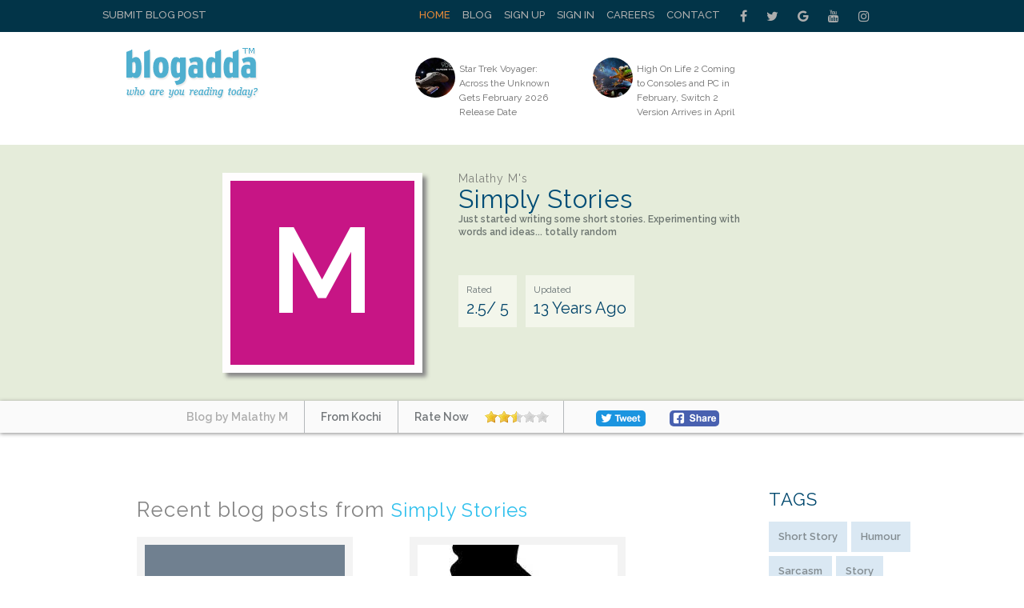

--- FILE ---
content_type: text/html; charset=utf-8
request_url: https://www.blogadda.com/maals/blog-Simply-Stories/
body_size: 8948
content:
<!DOCTYPE html>
<html lang="en-US">
<head>
    <meta http-equiv="content-type" content="text/html;charset=UTF-8" />
    <meta charset="UTF-8">
    <meta http-equiv="X-UA-Compatible" content="IE=edge">
    <meta name="viewport" content="width=device-width, initial-scale=1, maximum-scale=1.0, user-scalable=no, minimal-ui" />
    <title>Simply Stories - Malathy M |  BlogAdda </title>
	<meta name="keywords" content="short story,humour,sarcasm,story,writer,amateur writer" />
	<meta name="description" content="Just started writing some short stories. Experimenting with words and ideas... totally random " />
	
    <meta name="twitter:card" content="summary_large_image" />
    <meta name="twitter:site" content="@blogadda" />
    <meta name="twitter:title" content="Simply Stories - Malathy M |  BlogAdda" />
    <meta name="twitter:description" content="Just started writing some short stories. Experimenting with words and ideas... totally random " />
    <meta name="twitter:image" content="" />
    <meta property="og:url" content="https://www.blogadda.com/maals/blog-Simply-Stories/" />
    <meta property="og:title" content="Simply Stories - Malathy M |  BlogAdda" />
    <meta name="twitter:type" content="article" />
    <meta property="og:description" content="Just started writing some short stories. Experimenting with words and ideas... totally random " />
    <meta property="og:image" content="" />
    
    
    <link rel="stylesheet" href="https://www.blogadda.com/bs/css/bootstrap.min.css">
<link rel="stylesheet" href="https://cdnjs.cloudflare.com/ajax/libs/font-awesome/4.7.0/css/font-awesome.min.css">
<link rel="shortcut icon" href="https://blogadda.s3.amazonaws.com/images/assets/favicon.ico" type="image/x-icon">
<link href="https://fonts.googleapis.com/css?family=Lato" rel="stylesheet"> 
<link href="https://fonts.googleapis.com/css?family=Raleway:400,500,600" rel="stylesheet"> 
<link type="text/css" rel="stylesheet" href="https://www.blogadda.com/css/font-awesome.min.css" />
<link type="text/css" rel="stylesheet" href="https://www.blogadda.com/css/stylesheet.css" />
<link type="text/css" rel="stylesheet" href="https://www.blogadda.com/css/responsive.css" />
<script type="text/javascript" src="https://ajax.googleapis.com/ajax/libs/jquery/2.1.3/jquery.min.js"></script>
	<link type="text/css" rel="stylesheet" href="https://www.blogadda.com/css/main.css" />
	<link type="text/css" rel="stylesheet" href="https://www.blogadda.com/css/rate-code.css" />
	<style>
	.blogssection .blogbox:nth-child(4n) {clear: both;}
</style>
<!-- Global site tag (gtag.js) - Google Analytics -->
<script async src="https://www.googletagmanager.com/gtag/js?id=UA-220146-5"></script>
<script>
 window.dataLayer = window.dataLayer || [];
 function gtag(){dataLayer.push(arguments);}
 gtag('js', new Date());

 gtag('config', 'UA-220146-5');
 gtag('config', 'UA-127219485-1');
</script></head>

<body class="home blog"> 
    
    <a id="close-sidebar-nav" class="header-1"><i class="fa fa-close"></i></a>
        
	<!-- header first start -->
    <div class="wrapper-boxed header-style-header-3">
        <div class="badda-top-bar">
	<div class="container">
		<div class="top-left-block">
			<a href="https://www.blogadda.com/submit-post/">Submit Blog Post</a>
		</div>
    	<div class="top-right-block">
    		<div id="top-search"> 
    		   <div class="btn-group">
    					
    			</div>
    		</div>
    		<div class="top-social-icon-block">
        		<a href="https://www.facebook.com/blogadda/" class="fa fa-facebook social"></a>
        		<a href="https://www.twitter.com/blogadda/" class="fa fa-twitter social"></a>
        		<a href="https://plus.google.com/+Blogadda" class="fa fa-google social"></a>
        		<a href="https://www.youtube.com/user/blogadda" class="fa fa-youtube social"></a>
        		<a href="https://www.instagram.com/blogadda/" class="fa fa-instagram social"></a>
    		</div> 
    		
    		<div class="top-menu-block">
    			<ul>
    			    				<li><a href="https://www.blogadda.com/" class="active">Home</a></li>
    				<li><a href="http://blog.blogadda.com/">Blog</a></li>
    				    					 <li><a href="https://www.blogadda.com/register/">Sign Up</a></li>
    					<li><a href="https://www.blogadda.com/login">Sign In</a></li>
    				      					
    					<li><a href="https://www.blogadda.com/careers/">Careers</a></li>
    					<li><a href="https://www.blogadda.com/contact/">Contact</a></li>
    				  
    			    				
    			</ul>
    		</div>
    	</div>
    </div>
</div>	</div>
        <!-- header first end -->
        <!-- header second start -->
        <style>
.tscircle{
	width: 50px; 
	height: 50px; 
	background: red; 
	-moz-border-radius: 50%; 
	-webkit-border-radius: 50%; 
	border-radius: 50%;
	object-fit: cover;
}
</style>
		
<header id="header" class="header-header-3">
	<div class="inner-header">
		<div class="container align-left-logo has-banner">                  
			<div class="col-xs-12 col-sm-12 col-md-12">                          
				<div class="col-xs-12 col-sm-3 col-md-4">                          
					<div id="logo">                        
						<h1><a href="https://www.blogadda.com/"><img src="https://blogadda.s3.amazonaws.com/images/assets/logo.png" alt="BlogAdda"></a></h1>                           
					</div>                           
				</div>
				
			<div class="col-xs-4 col-sm-4 col-md-8">                    
				<div class="header-banner header-style-3">                                                                                       
					<div class="col-xs-6 col-sm-6 col-md-9">                          
						<div class="top-Bright-block ">                            
							
																		<div class="col-xs-4 col-sm-4 col-md-6">                            
												<ul>
													<li>                                    
														<a href="https://techlomedia.in/2026/01/star-trek-voyager-across-the-unknown-gets-february-2026-release-date-120182/" onclick="javascript:readMorehss('https://techlomedia.in/2026/01/star-trek-voyager-across-the-unknown-gets-february-2026-release-date-120182/','27155')" target='_blank'>
															<img src="https://blogadda.s3.amazonaws.com/images/posts/star-trek-voyager-across-the-1768336460-medium.jpg" alt="Star Trek Voyager: Across the Unknown Gets February 2026 Release Date" class="tscircle"><span>Star Trek Voyager: Across the Unknown Gets February 2026 Release Date</span>
														</a>                                 
													</li>
												</ul>                        
											</div> 														
																						<div class="col-xs-4 col-sm-4 col-md-6">                            
												<ul>
													<li>                                    
														<a href="https://techlomedia.in/2026/01/high-on-life-2-coming-to-consoles-and-pc-in-february-switch-2-version-arrives-in-april-120179/" onclick="javascript:readMorehss('https://techlomedia.in/2026/01/high-on-life-2-coming-to-consoles-and-pc-in-february-switch-2-version-arrives-in-april-120179/','27156')" target='_blank'>
															<img src="https://blogadda.s3.amazonaws.com/images/posts/high-on-life-2-coming-1768335641-medium.jpg" alt="High On Life 2 Coming to Consoles and PC in February, Switch 2 Version Arrives in April" class="tscircle"><span>High On Life 2 Coming to Consoles and PC in February, Switch 2 Version Arrives in April</span>
														</a>                                 
													</li>
												</ul>                        
											</div> 														
																			
						</div>                    
					</div>                    
						<div class="col-xs-4 col-sm-4 col-md-3">                        
							                  
						</div>                    
					</div>   
				</div>            
			</div>            
		</div>            
	</div>
</header>        <!-- header second end -->
        
        <!-- header second end -->
	<div class="resmenu">
	    <header id="header" class="header-header-3">
        	<div class="inner-header">
        		<div class="container align-left-logo has-banner">                  
        			<div class="col-xs-12 col-sm-12 col-md-12">                          
        				<div class="col-xs-12 col-sm-3 col-md-4">                          
        					<div id="logo">                        
        						<h1><a href="https://www.blogadda.com/"><img src="https://blogadda.s3.amazonaws.com/images/assets/logo.png" alt="BlogAdda"></a></h1>                           
        					</div>                           
        				</div>
        				
        			<div class="col-xs-4 col-sm-4 col-md-8">                    
        				<div class="header-banner header-style-3">                                                                                       
        					<div class="col-xs-6 col-sm-6 col-md-9">                          
        						<div class="top-Bright-block ">                           
        							        											<div class="col-xs-4 col-sm-4 col-md-6">                            
        												<ul>
        													<li>                                    
        														<a href="https://techlomedia.in/2026/01/star-trek-voyager-across-the-unknown-gets-february-2026-release-date-120182/" onclick="javascript:readMorehss('https://techlomedia.in/2026/01/star-trek-voyager-across-the-unknown-gets-february-2026-release-date-120182/','27155')" target='_blank'>
        															<img src="https://blogadda.s3.amazonaws.com/images/posts/star-trek-voyager-across-the-1768336460-medium.jpg" alt="Star Trek Voyager: Across the Unknown Gets February 2026 Release Date" class="tscircle"><span>Star Trek Voyager: Across the Unknown Gets February 2026 Release Date</span>
        														</a>                                 
        													</li>
        												</ul>                        
        											</div> 														
        											        											<div class="col-xs-4 col-sm-4 col-md-6">                            
        												<ul>
        													<li>                                    
        														<a href="https://techlomedia.in/2026/01/high-on-life-2-coming-to-consoles-and-pc-in-february-switch-2-version-arrives-in-april-120179/" onclick="javascript:readMorehss('https://techlomedia.in/2026/01/high-on-life-2-coming-to-consoles-and-pc-in-february-switch-2-version-arrives-in-april-120179/','27156')" target='_blank'>
        															<img src="https://blogadda.s3.amazonaws.com/images/posts/high-on-life-2-coming-1768335641-medium.jpg" alt="High On Life 2 Coming to Consoles and PC in February, Switch 2 Version Arrives in April" class="tscircle"><span>High On Life 2 Coming to Consoles and PC in February, Switch 2 Version Arrives in April</span>
        														</a>                                 
        													</li>
        												</ul>                        
        											</div> 														
        																			
        						</div>                    
        					</div>                    
        						<div class="col-xs-4 col-sm-4 col-md-3">                        
        							<div class="top-right-add-block">                            
        								<a href="https://www.blogadda.com/feedback/"><img src="https://blogadda.s3.amazonaws.com/images/assets/add-mini-banner.png" alt="Feedback"></a>                         
        							</div>                    
        						</div>                    
        					</div>   
        				</div>            
        			</div>            
        		</div>            
        	</div>
        </header>
   		<ul id="navigationres" class="slimmenu">
    	    			    <li><a href="https://www.blogadda.com/" class="active">Home</a></li>
			    <li><a href="http://blog.blogadda.com/">Blog</a></li>
							 <li><a href="https://www.blogadda.com/register/">Sign Up</a></li>
				 <li><a href="https://www.blogadda.com/login">Sign In</a></li>
			  				<li><a href="https://forum.blogadda.com/">Forum</a></li>
				<li><a href="https://www.blogadda.com/careers/">Careers</a></li>
				<li><a href="https://www.blogadda.com/contact/">Contact</a></li>
			  
			  			</ul>
    </div>        
		<!-- banner section start-->
		<div class="bannersection">
			<div class="container">
				<div class="profilesection">
					<div class="profile-image">
												<div style='background:#C71585;width: 230px;height: 230px;'>
								<h2 class='profilename' style='font-size:150px;padding-top: 30px;text-align: center;'>M</h2>
							</div>
											</div>
					<div class="profile-info">
						<h1 class="title" style='font-size:32px;'>
							<span>Malathy M's</span>
							Simply Stories						</h1>
						
						<p>Just started writing some short stories. Experimenting with<br>
words and ideas... totally random </p>
						
						<ul>
							<li style='font-size: 20px;'><span>Rated</span>2.5/ 5</li>
							<li style='font-size: 20px;'><span>Updated</span>
							13 Years Ago
							</li>
						</ul>
					</div>
				</div>
			</div>
		</div>
			<div class="bannerbottom">
				<div class="container">
					<ul>
						<li>
							<a href="https://www.blogadda.com/maals/"><span>Blog by Malathy M</span></a>
						</li>
						<li><span>From Kochi</span></li>
						<li><span>Rate Now</span>
							<div class="ratings" style='padding:0px;margin-top: 5px;'>
								<div class="ratingblock"><div id="unit_long18585">  <ul id="unit_ul18585" class="unit-rating" style="width:80px;"><li class="current-rating" style="width:39.2px;color:blue;">2.45/5</li><li><a href="https://www.blogadda.com/db/1/18585/3.15.219.252/5/" title="1 out of 5" class="r1-unit rater" rel="nofollow" onmouseover="window.status='1 out of 5';return true;" onmouseout="window.status='';return true;"
    	>1</a></li><li><a href="https://www.blogadda.com/db/2/18585/3.15.219.252/5/" title="2 out of 5" class="r2-unit rater" rel="nofollow" onmouseover="window.status='2 out of 5';return true;" onmouseout="window.status='';return true;"
    	>2</a></li><li><a href="https://www.blogadda.com/db/3/18585/3.15.219.252/5/" title="3 out of 5" class="r3-unit rater" rel="nofollow" onmouseover="window.status='3 out of 5';return true;" onmouseout="window.status='';return true;"
    	>3</a></li><li><a href="https://www.blogadda.com/db/4/18585/3.15.219.252/5/" title="4 out of 5" class="r4-unit rater" rel="nofollow" onmouseover="window.status='4 out of 5';return true;" onmouseout="window.status='';return true;"
    	>4</a></li><li><a href="https://www.blogadda.com/db/5/18585/3.15.219.252/5/" title="5 out of 5" class="r5-unit rater" rel="nofollow" onmouseover="window.status='5 out of 5';return true;" onmouseout="window.status='';return true;"
    	>5</a></li>  </ul></div></div>							</div>
						</li>
						<li><!--<span>Share</span>-->
							
						<!-- Facebook Like Button code-->
						    <a target="_blank" style='width: auto;margin-left: 20px;padding-top: 12px;margin-right: 10px;'href="https://www.facebook.com/sharer/sharer.php?u=https%3A%2F%2Fwww.blogadda.com%2Fmaals%2Fblog-Simply-Stories%2F" onclick="return !window.open(this.href, 'Facebook', 'width=640,height=300')"><img src="https://blogadda.s3.amazonaws.com/images/assets/fb-share.png" style='border-radius: 5px;margin-top:12px;' alt='BlogAdda'></a>
							<!--- Twitter share code --->
							<a class="twitter" style='width: auto;margin-left: 20px;padding-top: 12px;margin-right: 10px;' href="https://twitter.com/share?url=https://www.blogadda.com/maals/blog-Simply-Stories/&amp;text=Check%20out%20New%20Blog%20Profile%20of%20@malathy_86%20at&amp;via=blogadda" onclick="return !window.open(this.href, 'Twitter', 'width=640,height=300')"><img src="https://blogadda.s3.amazonaws.com/images/assets/tweet.png" style='border-radius: 5px;' alt='Twitter'></a>
						</li>
					</ul>
				</div>
			</div>
		
		<!-- banner sectopn over-->
        <!-- middle container start -->
        <div class="middle-container-block blogdetailcontain">
            <div class="container">
                <div class="clearfix"></div>
                <!-- middle content start -->
                <div class="container">
                    <div class="middle-profilecontainer-left-block blog-page">
					                        <div class="middle-inner-block">
                            <h1 class="title">Recent blog posts from <span>Simply Stories</span></h1>
								<br>
									<div class="blogssection">
																			<div class="blogbox">
											<div class="image">
																								<a href="https://www.blogadda.com/maals/post-the-fight-">
														<div style='background:#708090;width: 250px;height: 165px;'></div>
													</a>
																									
											</div>
											<a href="https://www.blogadda.com/maals/post-the-fight-">
											<div class="blogtitle" style='line-height: 24px;width:250px;'>
												The fight...											</div>
											</a>
											<div class="info" style='width:250px;'>
											 Hey eyes welled up.I did not know what to do. There was a side to her that I could not understand however hard he tried. She looked at me a......											
											</div>
											<div class="date">
											13 Years  Ago
											</div>
											
											
											<div class="socialshare">
												<a target="_blank" href="https://www.facebook.com/sharer/sharer.php?u=https%3A%2F%2Fwww.blogadda.com%2Fmaals%2Fpost-the-fight-" onclick="return !window.open(this.href, 'Facebook', 'width=640,height=300')"><img src="https://blogadda.s3.amazonaws.com/images/assets/fb-share.png" style='border-radius: 5px;' alt='BlogAdda'></a>
												<a class="twitter" style='width: auto;margin-right:10px;float: left;' href="https://twitter.com/share?url=https://www.blogadda.com/maals/post-the-fight-&amp;text=The+fight...%20by%20@malathy_86%20&amp;via=blogadda" onclick="return !window.open(this.href, 'Twitter', 'width=640,height=300')"><img src="https://blogadda.s3.amazonaws.com/images/assets/tweet.png" style='border-radius: 5px;' alt='Twitter'></a>
											</div>
											
										</div>
										
																			<div class="blogbox">
											<div class="image">
																								<a href="https://www.blogadda.com/maals/post-beyond-love-lust-and-lies-"><img src="https://blogadda.s3.amazonaws.com/images/posts/Beyond-Love-Lust-and-Lies-1291740120-medium.jpg" alt='Beyond Love, Lust and Lies...'></a>
																								
											</div>
											<a href="https://www.blogadda.com/maals/post-beyond-love-lust-and-lies-">
											<div class="blogtitle" style='line-height: 24px;width:250px;'>
												Beyond Love, Lust and Lies...											</div>
											</a>
											<div class="info" style='width:250px;'>
											    She was standing in front of the mirror. And in the background her bed, with the rumpled sheets and the man in them, was quite visible. ......											
											</div>
											<div class="date">
											15 Years  Ago
											</div>
											
											
											<div class="socialshare">
												<a target="_blank" href="https://www.facebook.com/sharer/sharer.php?u=https%3A%2F%2Fwww.blogadda.com%2Fmaals%2Fpost-beyond-love-lust-and-lies-" onclick="return !window.open(this.href, 'Facebook', 'width=640,height=300')"><img src="https://blogadda.s3.amazonaws.com/images/assets/fb-share.png" style='border-radius: 5px;' alt='BlogAdda'></a>
												<a class="twitter" style='width: auto;margin-right:10px;float: left;' href="https://twitter.com/share?url=https://www.blogadda.com/maals/post-beyond-love-lust-and-lies-&amp;text=Beyond+Love%2C+Lust+and+Lies...%20by%20@malathy_86%20&amp;via=blogadda" onclick="return !window.open(this.href, 'Twitter', 'width=640,height=300')"><img src="https://blogadda.s3.amazonaws.com/images/assets/tweet.png" style='border-radius: 5px;' alt='Twitter'></a>
											</div>
											
										</div>
										
																			<div class="blogbox">
											<div class="image">
																								<a href="https://www.blogadda.com/maals/post-her-man">
														<div style='background:#2F4F4F;width: 250px;height: 165px;'></div>
													</a>
																									
											</div>
											<a href="https://www.blogadda.com/maals/post-her-man">
											<div class="blogtitle" style='line-height: 24px;width:250px;'>
												Her Man											</div>
											</a>
											<div class="info" style='width:250px;'>
											She was sitting on her bed facing the window. From the window, she could see the beautiful park near their flat, where she used to go for wa......											
											</div>
											<div class="date">
											15 Years  Ago
											</div>
											
											
											<div class="socialshare">
												<a target="_blank" href="https://www.facebook.com/sharer/sharer.php?u=https%3A%2F%2Fwww.blogadda.com%2Fmaals%2Fpost-her-man" onclick="return !window.open(this.href, 'Facebook', 'width=640,height=300')"><img src="https://blogadda.s3.amazonaws.com/images/assets/fb-share.png" style='border-radius: 5px;' alt='BlogAdda'></a>
												<a class="twitter" style='width: auto;margin-right:10px;float: left;' href="https://twitter.com/share?url=https://www.blogadda.com/maals/post-her-man&amp;text=Her+Man%20by%20@malathy_86%20&amp;via=blogadda" onclick="return !window.open(this.href, 'Twitter', 'width=640,height=300')"><img src="https://blogadda.s3.amazonaws.com/images/assets/tweet.png" style='border-radius: 5px;' alt='Twitter'></a>
											</div>
											
										</div>
										
																			<div class="blogbox">
											<div class="image">
																								<a href="https://www.blogadda.com/maals/post-she">
														<div style='background:#000080;width: 250px;height: 165px;'></div>
													</a>
																									
											</div>
											<a href="https://www.blogadda.com/maals/post-she">
											<div class="blogtitle" style='line-height: 24px;width:250px;'>
												She											</div>
											</a>
											<div class="info" style='width:250px;'>
											It was a breezy and pleasant evening. She sat on a bench in the park beside the lake. She thought a walk around the park would cheer her up.......											
											</div>
											<div class="date">
											15 Years  Ago
											</div>
											
											
											<div class="socialshare">
												<a target="_blank" href="https://www.facebook.com/sharer/sharer.php?u=https%3A%2F%2Fwww.blogadda.com%2Fmaals%2Fpost-she" onclick="return !window.open(this.href, 'Facebook', 'width=640,height=300')"><img src="https://blogadda.s3.amazonaws.com/images/assets/fb-share.png" style='border-radius: 5px;' alt='BlogAdda'></a>
												<a class="twitter" style='width: auto;margin-right:10px;float: left;' href="https://twitter.com/share?url=https://www.blogadda.com/maals/post-she&amp;text=She%20by%20@malathy_86%20&amp;via=blogadda" onclick="return !window.open(this.href, 'Twitter', 'width=640,height=300')"><img src="https://blogadda.s3.amazonaws.com/images/assets/tweet.png" style='border-radius: 5px;' alt='Twitter'></a>
											</div>
											
										</div>
										
																			<div class="blogbox">
											<div class="image">
																								<a href="https://www.blogadda.com/maals/post-mini-s-carelessness-">
														<div style='background:#C71585;width: 250px;height: 165px;'></div>
													</a>
																									
											</div>
											<a href="https://www.blogadda.com/maals/post-mini-s-carelessness-">
											<div class="blogtitle" style='line-height: 24px;width:250px;'>
												Mini\'s Carelessness??											</div>
											</a>
											<div class="info" style='width:250px;'>
											Pink, purple, green and yellow!! Magnificent colours reflected from the crystals in the sunlight... Mini was fascinated by the plethora of c......											
											</div>
											<div class="date">
											16 Years  Ago
											</div>
											
											
											<div class="socialshare">
												<a target="_blank" href="https://www.facebook.com/sharer/sharer.php?u=https%3A%2F%2Fwww.blogadda.com%2Fmaals%2Fpost-mini-s-carelessness-" onclick="return !window.open(this.href, 'Facebook', 'width=640,height=300')"><img src="https://blogadda.s3.amazonaws.com/images/assets/fb-share.png" style='border-radius: 5px;' alt='BlogAdda'></a>
												<a class="twitter" style='width: auto;margin-right:10px;float: left;' href="https://twitter.com/share?url=https://www.blogadda.com/maals/post-mini-s-carelessness-&amp;text=Mini%5C%27s+Carelessness%3F%3F%20by%20@malathy_86%20&amp;via=blogadda" onclick="return !window.open(this.href, 'Twitter', 'width=640,height=300')"><img src="https://blogadda.s3.amazonaws.com/images/assets/tweet.png" style='border-radius: 5px;' alt='Twitter'></a>
											</div>
											
										</div>
										
																	</div>
													
                        </div>
                    </div>
                    <div class="middle-container-right-block">
						<div class="tags">
							<h2 class="title">TAGS</h2>
							<ul>
																<li><a href='https://www.blogadda.com/tags/short-story/'>Short Story</a></li>
																		<li><a href='https://www.blogadda.com/tags/humour/'>Humour</a></li>
																		<li><a href='https://www.blogadda.com/tags/sarcasm/'>Sarcasm</a></li>
																		<li><a href='https://www.blogadda.com/tags/story/'>Story</a></li>
																		<li><a href='https://www.blogadda.com/tags/writer/'>Writer</a></li>
																</ul>
							
						</div>
						
						<style>
.simple-drop-down{
    -moz-appearance: none;
    color: #fff;
    cursor: pointer;
    border: 0;
    font-size: 14px;
    font-weight: 600;
    height: 32px;
    line-height: 32px;
    padding: 0 30px 0 8px;
    text-overflow: ellipsis;
    white-space: nowrap;
    width: 100%;
    background: #276276;
    text-transform: uppercase;
    font-family: 'Raleway', sans-serif;'
}


</style>
	<div class="dropdown-blog-block" style='margin:20px 0 0 0;'>
		<div class="simple-drop-down">New Blog Posts
			
		</div>
		<div class="dropdown-content-block">
		 <ul>
                        		<li style='margin: 0 0 30px 0;'>
            		
            			<div class="top-right-blog-img">
            				<img src="https://blogadda.s3.amazonaws.com/images/posts/star-trek-voyager-across-the-1768336460-medium.jpg" alt="Star Trek Voyager: Across The Unknown Gets February 2026 Release Date" style='height: 65px;object-fit: cover;'/>
            			</div>
            			<div class="top-right-blog-text" style='height: 65px;'>
            				<h6>
            					<a href="https://techlomedia.in/2026/01/star-trek-voyager-across-the-unknown-gets-february-2026-release-date-120182/" onclick="readMorerss('https://techlomedia.in/2026/01/star-trek-voyager-across-the-unknown-gets-february-2026-release-date-120182/','27155')" target='_blank'>Star Trek Voyager: Across the Unknown Gets February 202 </a>
            				</h6>
            				<p style='margin: 0px 0px -6px 0px;'><i class="fa fa-caret-right"></i> 0 &nbsp;
            					<!-- Facebook -->
            					<a href="https://www.facebook.com/sharer.php?u=https://techlomedia.in/2026/01/star-trek-voyager-across-the-unknown-gets-february-2026-release-date-120182/" onclick="return !window.open(this.href, 'Facebook', 'width=640,height=300')"><img src="https://blogadda.s3.amazonaws.com/images/assets/facebook-share.png" alt="Facebook" style="margin-left:5px; width:20px; height:20px;"/> </a>&nbsp; 
            					<!-- Twitter -->
            					<a href="https://twitter.com/share?url=https://techlomedia.in/2026/01/star-trek-voyager-across-the-unknown-gets-february-2026-release-date-120182/&amp;text=Star Trek Voyager: Across the Unknown Gets February 2026 Release Date&amp;via=blogadda" onclick="return !window.open(this.href, 'Twitter', 'width=640,height=300')" >
            					<img src="https://blogadda.s3.amazonaws.com/images/assets/twitter.png" style="margin-left:5px; width:22px; height:22px;" alt="Twitter" /></a>
            					
            				</p>
            			</div>
            		
            	</li>
            		            		<li style='margin: 0 0 30px 0;'>
            		
            			<div class="top-right-blog-img">
            				<img src="https://blogadda.s3.amazonaws.com/images/posts/high-on-life-2-coming-1768335641-medium.jpg" alt="High On Life 2 Coming To Consoles And PC In February, Switch 2 Version Arrives In April" style='height: 65px;object-fit: cover;'/>
            			</div>
            			<div class="top-right-blog-text" style='height: 65px;'>
            				<h6>
            					<a href="https://techlomedia.in/2026/01/high-on-life-2-coming-to-consoles-and-pc-in-february-switch-2-version-arrives-in-april-120179/" onclick="readMorerss('https://techlomedia.in/2026/01/high-on-life-2-coming-to-consoles-and-pc-in-february-switch-2-version-arrives-in-april-120179/','27156')" target='_blank'>High On Life 2 Coming to Consoles and PC in February, S </a>
            				</h6>
            				<p style='margin: 0px 0px -6px 0px;'><i class="fa fa-caret-right"></i> 0 &nbsp;
            					<!-- Facebook -->
            					<a href="https://www.facebook.com/sharer.php?u=https://techlomedia.in/2026/01/high-on-life-2-coming-to-consoles-and-pc-in-february-switch-2-version-arrives-in-april-120179/" onclick="return !window.open(this.href, 'Facebook', 'width=640,height=300')"><img src="https://blogadda.s3.amazonaws.com/images/assets/facebook-share.png" alt="Facebook" style="margin-left:5px; width:20px; height:20px;"/> </a>&nbsp; 
            					<!-- Twitter -->
            					<a href="https://twitter.com/share?url=https://techlomedia.in/2026/01/high-on-life-2-coming-to-consoles-and-pc-in-february-switch-2-version-arrives-in-april-120179/&amp;text=High On Life 2 Coming to Consoles and PC in February, Switch 2 Version Arrives in April&amp;via=blogadda" onclick="return !window.open(this.href, 'Twitter', 'width=640,height=300')" >
            					<img src="https://blogadda.s3.amazonaws.com/images/assets/twitter.png" style="margin-left:5px; width:22px; height:22px;" alt="Twitter" /></a>
            					
            				</p>
            			</div>
            		
            	</li>
            		            		<li style='margin: 0 0 30px 0;'>
            		
            			<div class="top-right-blog-img">
            				<img src="https://blogadda.s3.amazonaws.com/images/posts/is-reddit-down-users-take-1768323660-medium.jpg" alt="Is Reddit Down? Users Take To X To Report Problems" style='height: 65px;object-fit: cover;'/>
            			</div>
            			<div class="top-right-blog-text" style='height: 65px;'>
            				<h6>
            					<a href="https://techlomedia.in/2026/01/is-reddit-down-users-take-to-x-to-report-problems-120173/" onclick="readMorerss('https://techlomedia.in/2026/01/is-reddit-down-users-take-to-x-to-report-problems-120173/','27157')" target='_blank'>Is Reddit Down? Users Take to X to Report Problems </a>
            				</h6>
            				<p style='margin: 0px 0px -6px 0px;'><i class="fa fa-caret-right"></i> 0 &nbsp;
            					<!-- Facebook -->
            					<a href="https://www.facebook.com/sharer.php?u=https://techlomedia.in/2026/01/is-reddit-down-users-take-to-x-to-report-problems-120173/" onclick="return !window.open(this.href, 'Facebook', 'width=640,height=300')"><img src="https://blogadda.s3.amazonaws.com/images/assets/facebook-share.png" alt="Facebook" style="margin-left:5px; width:20px; height:20px;"/> </a>&nbsp; 
            					<!-- Twitter -->
            					<a href="https://twitter.com/share?url=https://techlomedia.in/2026/01/is-reddit-down-users-take-to-x-to-report-problems-120173/&amp;text=Is Reddit Down? Users Take to X to Report Problems&amp;via=blogadda" onclick="return !window.open(this.href, 'Twitter', 'width=640,height=300')" >
            					<img src="https://blogadda.s3.amazonaws.com/images/assets/twitter.png" style="margin-left:5px; width:22px; height:22px;" alt="Twitter" /></a>
            					
            				</p>
            			</div>
            		
            	</li>
            		            		<li style='margin: 0 0 30px 0;'>
            		
            			<div class="top-right-blog-img">
            				<img src="https://blogadda.s3.amazonaws.com/images/posts/apple-launches-creator-studio-subscription-1768323130-medium.jpg" alt="Apple Launches Creator Studio Subscription With Final Cut Pro, Logic Pro And Pixelmator" style='height: 65px;object-fit: cover;'/>
            			</div>
            			<div class="top-right-blog-text" style='height: 65px;'>
            				<h6>
            					<a href="https://techlomedia.in/2026/01/apple-launches-creator-studio-subscription-with-final-cut-pro-logic-pro-and-pixelmator-120167/" onclick="readMorerss('https://techlomedia.in/2026/01/apple-launches-creator-studio-subscription-with-final-cut-pro-logic-pro-and-pixelmator-120167/','27158')" target='_blank'>Apple Launches Creator Studio Subscription With Final C </a>
            				</h6>
            				<p style='margin: 0px 0px -6px 0px;'><i class="fa fa-caret-right"></i> 0 &nbsp;
            					<!-- Facebook -->
            					<a href="https://www.facebook.com/sharer.php?u=https://techlomedia.in/2026/01/apple-launches-creator-studio-subscription-with-final-cut-pro-logic-pro-and-pixelmator-120167/" onclick="return !window.open(this.href, 'Facebook', 'width=640,height=300')"><img src="https://blogadda.s3.amazonaws.com/images/assets/facebook-share.png" alt="Facebook" style="margin-left:5px; width:20px; height:20px;"/> </a>&nbsp; 
            					<!-- Twitter -->
            					<a href="https://twitter.com/share?url=https://techlomedia.in/2026/01/apple-launches-creator-studio-subscription-with-final-cut-pro-logic-pro-and-pixelmator-120167/&amp;text=Apple Launches Creator Studio Subscription With Final Cut Pro, Logic Pro and Pixelmator&amp;via=blogadda" onclick="return !window.open(this.href, 'Twitter', 'width=640,height=300')" >
            					<img src="https://blogadda.s3.amazonaws.com/images/assets/twitter.png" style="margin-left:5px; width:22px; height:22px;" alt="Twitter" /></a>
            					
            				</p>
            			</div>
            		
            	</li>
            		            		<li style='margin: 0 0 30px 0;'>
            		
            			<div class="top-right-blog-img">
            				<img src="https://blogadda.s3.amazonaws.com/images/posts/cmf-headphone-pro-with-40db-1768289669-medium.jpg" alt="CMF Headphone Pro With 40dB ANC And 100-Hour Battery Life Launched In India" style='height: 65px;object-fit: cover;'/>
            			</div>
            			<div class="top-right-blog-text" style='height: 65px;'>
            				<h6>
            					<a href="https://techlomedia.in/2026/01/cmf-headphone-pro-with-40db-anc-and-100-hour-battery-life-launched-in-india-120162/" onclick="readMorerss('https://techlomedia.in/2026/01/cmf-headphone-pro-with-40db-anc-and-100-hour-battery-life-launched-in-india-120162/','27161')" target='_blank'>CMF Headphone Pro With 40dB ANC and 100-Hour Battery Li </a>
            				</h6>
            				<p style='margin: 0px 0px -6px 0px;'><i class="fa fa-caret-right"></i> 0 &nbsp;
            					<!-- Facebook -->
            					<a href="https://www.facebook.com/sharer.php?u=https://techlomedia.in/2026/01/cmf-headphone-pro-with-40db-anc-and-100-hour-battery-life-launched-in-india-120162/" onclick="return !window.open(this.href, 'Facebook', 'width=640,height=300')"><img src="https://blogadda.s3.amazonaws.com/images/assets/facebook-share.png" alt="Facebook" style="margin-left:5px; width:20px; height:20px;"/> </a>&nbsp; 
            					<!-- Twitter -->
            					<a href="https://twitter.com/share?url=https://techlomedia.in/2026/01/cmf-headphone-pro-with-40db-anc-and-100-hour-battery-life-launched-in-india-120162/&amp;text=CMF Headphone Pro With 40dB ANC and 100-Hour Battery Life Launched in India&amp;via=blogadda" onclick="return !window.open(this.href, 'Twitter', 'width=640,height=300')" >
            					<img src="https://blogadda.s3.amazonaws.com/images/assets/twitter.png" style="margin-left:5px; width:22px; height:22px;" alt="Twitter" /></a>
            					
            				</p>
            			</div>
            		
            	</li>
            		            		<li style='margin: 0 0 30px 0;'>
            		
            			<div class="top-right-blog-img">
            				<img src="https://blogadda.s3.amazonaws.com/images/posts/google-rolls-out-january-2026-1768256213-medium.jpg" alt="Google Rolls Out January 2026 Pixel Update With Bug Fixes And Performance Improvements" style='height: 65px;object-fit: cover;'/>
            			</div>
            			<div class="top-right-blog-text" style='height: 65px;'>
            				<h6>
            					<a href="https://techlomedia.in/2026/01/google-rolls-out-january-2026-pixel-update-with-bug-fixes-and-performance-improvements-120160/" onclick="readMorerss('https://techlomedia.in/2026/01/google-rolls-out-january-2026-pixel-update-with-bug-fixes-and-performance-improvements-120160/','27162')" target='_blank'>Google Rolls Out January 2026 Pixel Update With Bug Fix </a>
            				</h6>
            				<p style='margin: 0px 0px -6px 0px;'><i class="fa fa-caret-right"></i> 0 &nbsp;
            					<!-- Facebook -->
            					<a href="https://www.facebook.com/sharer.php?u=https://techlomedia.in/2026/01/google-rolls-out-january-2026-pixel-update-with-bug-fixes-and-performance-improvements-120160/" onclick="return !window.open(this.href, 'Facebook', 'width=640,height=300')"><img src="https://blogadda.s3.amazonaws.com/images/assets/facebook-share.png" alt="Facebook" style="margin-left:5px; width:20px; height:20px;"/> </a>&nbsp; 
            					<!-- Twitter -->
            					<a href="https://twitter.com/share?url=https://techlomedia.in/2026/01/google-rolls-out-january-2026-pixel-update-with-bug-fixes-and-performance-improvements-120160/&amp;text=Google Rolls Out January 2026 Pixel Update With Bug Fixes and Performance Improvements&amp;via=blogadda" onclick="return !window.open(this.href, 'Twitter', 'width=640,height=300')" >
            					<img src="https://blogadda.s3.amazonaws.com/images/assets/twitter.png" style="margin-left:5px; width:22px; height:22px;" alt="Twitter" /></a>
            					
            				</p>
            			</div>
            		
            	</li>
            		            		<li style='margin: 0 0 30px 0;'>
            		
            			<div class="top-right-blog-img">
            				<img src="https://blogadda.s3.amazonaws.com/images/posts/whatsapp-to-soon-get-parental-1768255593-medium.jpg" alt="WhatsApp To Soon Get Parental Controls With New Secondary Accounts" style='height: 65px;object-fit: cover;'/>
            			</div>
            			<div class="top-right-blog-text" style='height: 65px;'>
            				<h6>
            					<a href="https://techlomedia.in/2026/01/whatsapp-to-soon-get-parental-controls-with-new-secondary-accounts-120157/" onclick="readMorerss('https://techlomedia.in/2026/01/whatsapp-to-soon-get-parental-controls-with-new-secondary-accounts-120157/','27163')" target='_blank'>WhatsApp To Soon Get Parental Controls With New Seconda </a>
            				</h6>
            				<p style='margin: 0px 0px -6px 0px;'><i class="fa fa-caret-right"></i> 0 &nbsp;
            					<!-- Facebook -->
            					<a href="https://www.facebook.com/sharer.php?u=https://techlomedia.in/2026/01/whatsapp-to-soon-get-parental-controls-with-new-secondary-accounts-120157/" onclick="return !window.open(this.href, 'Facebook', 'width=640,height=300')"><img src="https://blogadda.s3.amazonaws.com/images/assets/facebook-share.png" alt="Facebook" style="margin-left:5px; width:20px; height:20px;"/> </a>&nbsp; 
            					<!-- Twitter -->
            					<a href="https://twitter.com/share?url=https://techlomedia.in/2026/01/whatsapp-to-soon-get-parental-controls-with-new-secondary-accounts-120157/&amp;text=WhatsApp To Soon Get Parental Controls With New Secondary Accounts&amp;via=blogadda" onclick="return !window.open(this.href, 'Twitter', 'width=640,height=300')" >
            					<img src="https://blogadda.s3.amazonaws.com/images/assets/twitter.png" style="margin-left:5px; width:22px; height:22px;" alt="Twitter" /></a>
            					
            				</p>
            			</div>
            		
            	</li>
            		            		<li style='margin: 0 0 30px 0;'>
            		
            			<div class="top-right-blog-img">
            				<img src="https://blogadda.s3.amazonaws.com/images/posts/alphabet-hits-4-trillion-valuation-1768248040-medium.jpg" alt="Alphabet Hits $4 Trillion Valuation" style='height: 65px;object-fit: cover;'/>
            			</div>
            			<div class="top-right-blog-text" style='height: 65px;'>
            				<h6>
            					<a href="https://techlomedia.in/2026/01/alphabet-hits-4-trillion-valuation-120154/" onclick="readMorerss('https://techlomedia.in/2026/01/alphabet-hits-4-trillion-valuation-120154/','27164')" target='_blank'>Alphabet hits $4 trillion valuation </a>
            				</h6>
            				<p style='margin: 0px 0px -6px 0px;'><i class="fa fa-caret-right"></i> 0 &nbsp;
            					<!-- Facebook -->
            					<a href="https://www.facebook.com/sharer.php?u=https://techlomedia.in/2026/01/alphabet-hits-4-trillion-valuation-120154/" onclick="return !window.open(this.href, 'Facebook', 'width=640,height=300')"><img src="https://blogadda.s3.amazonaws.com/images/assets/facebook-share.png" alt="Facebook" style="margin-left:5px; width:20px; height:20px;"/> </a>&nbsp; 
            					<!-- Twitter -->
            					<a href="https://twitter.com/share?url=https://techlomedia.in/2026/01/alphabet-hits-4-trillion-valuation-120154/&amp;text=Alphabet hits $4 trillion valuation&amp;via=blogadda" onclick="return !window.open(this.href, 'Twitter', 'width=640,height=300')" >
            					<img src="https://blogadda.s3.amazonaws.com/images/assets/twitter.png" style="margin-left:5px; width:22px; height:22px;" alt="Twitter" /></a>
            					
            				</p>
            			</div>
            		
            	</li>
            		            		<script>
                            function readMorerss(blogpost_url,story_id) {
            					
            				var tr='topstoriessticky';
            					$.ajax({
            						type: 'POST',
            						url: 'https://www.blogadda.com/tracklink.php',
            						data: {blogpost_url : blogpost_url, story_id:story_id, tr:tr},
            						success: function (data) {
            					}
            					});
            				}
            				</script>
            </ul>
		 </div>
	</div>
 
                    </div>
					 <div class="clearfix"></div>
					   <div class="tabslider-block ba-blog-slider">
                        <div class="popular-tab-block">
                            <input id="tab4" type="radio" name="tabs1" checked>
                            <label for="tab4">More Bloggers</label>
							

                          <section id="content4">
                              <div class="badda-carousel badda-related-carousel popular-Cslider" data-auto="false" data-dots="false" data-arrows="true">
																														
											<div class="item-related">
												<a class="related-thumb badda-image-holder" style="background-image: url(https://blogadda.s3.amazonaws.com/images/avatar/31/soumya4_DSC_0119.jpg);object-fit:cover;width: 230px;height: 230px;" href="https://www.blogadda.com/soumya4" title=""> </a>												<h3><a href="https://www.blogadda.com/soumya4">Soumya Chakraborty</a></h3> 
												
											</div>
											
											
																																	
											<div class="item-related">
												<a class="related-thumb badda-image-holder" style="background:#006400;object-fit:cover;width: 230px;height: 230px;" href="https://www.blogadda.com/vishyvasanth" title="vishyvasanth"><h2 style="color: #fff; text-align: center;position: absolute;top: 50%; left: 50%; transform: translate(-50%, -50%);font-size: 120px;">V</h2> </a>												<h3><a href="https://www.blogadda.com/vishyvasanth">Venkatramvasi Mohanvasi</a></h3> 
												
											</div>
											
											
																																	
											<div class="item-related">
												<a class="related-thumb badda-image-holder" style="background:#006400;object-fit:cover;width: 230px;height: 230px;" href="https://www.blogadda.com/mymind11" title="mymind11"><h2 style="color: #fff; text-align: center;position: absolute;top: 50%; left: 50%; transform: translate(-50%, -50%);font-size: 120px;">D</h2> </a>												<h3><a href="https://www.blogadda.com/mymind11">Dr.sharmila Kulkarni</a></h3> 
												
											</div>
											
											
																																	
											<div class="item-related">
												<a class="related-thumb badda-image-holder" style="background:#6B8E23;object-fit:cover;width: 230px;height: 230px;" href="https://www.blogadda.com/madrechaashok" title="madrechaashok"><h2 style="color: #fff; text-align: center;position: absolute;top: 50%; left: 50%; transform: translate(-50%, -50%);font-size: 120px;">A</h2> </a>												<h3><a href="https://www.blogadda.com/madrechaashok">Ashok Kumar Madrecha</a></h3> 
												
											</div>
											
											
																																	
											<div class="item-related">
												<a class="related-thumb badda-image-holder" style="background:#A52A2A;object-fit:cover;width: 230px;height: 230px;" href="https://www.blogadda.com/chandrama" title="chandrama"><h2 style="color: #fff; text-align: center;position: absolute;top: 50%; left: 50%; transform: translate(-50%, -50%);font-size: 120px;">C</h2> </a>												<h3><a href="https://www.blogadda.com/chandrama">Chandrama Deshmukh</a></h3> 
												
											</div>
											
											
																																	
											<div class="item-related">
												<a class="related-thumb badda-image-holder" style="background:#C71585;object-fit:cover;width: 230px;height: 230px;" href="https://www.blogadda.com/nehananhi" title="nehananhi"><h2 style="color: #fff; text-align: center;position: absolute;top: 50%; left: 50%; transform: translate(-50%, -50%);font-size: 120px;">N</h2> </a>												<h3><a href="https://www.blogadda.com/nehananhi">Neha Agarwal</a></h3> 
												
											</div>
											
											
																																	
											<div class="item-related">
												<a class="related-thumb badda-image-holder" style="background:#708090;object-fit:cover;width: 230px;height: 230px;" href="https://www.blogadda.com/bhadran" title="bhadran"><h2 style="color: #fff; text-align: center;position: absolute;top: 50%; left: 50%; transform: translate(-50%, -50%);font-size: 120px;">V</h2> </a>												<h3><a href="https://www.blogadda.com/bhadran">Vinod Chandrasekhar</a></h3> 
												
											</div>
											
											
																																	
											<div class="item-related">
												<a class="related-thumb badda-image-holder" style="background:#0000CD;object-fit:cover;width: 230px;height: 230px;" href="https://www.blogadda.com/jennifer8897" title="jennifer8897"><h2 style="color: #fff; text-align: center;position: absolute;top: 50%; left: 50%; transform: translate(-50%, -50%);font-size: 120px;">A</h2> </a>												<h3><a href="https://www.blogadda.com/jennifer8897">Aindrila Sinha</a></h3> 
												
											</div>
											
											
																																	
											<div class="item-related">
												<a class="related-thumb badda-image-holder" style="background:#C71585;object-fit:cover;width: 230px;height: 230px;" href="https://www.blogadda.com/poshampa" title="poshampa"><h2 style="color: #fff; text-align: center;position: absolute;top: 50%; left: 50%; transform: translate(-50%, -50%);font-size: 120px;">P</h2> </a>												<h3><a href="https://www.blogadda.com/poshampa">Posham Pa</a></h3> 
												
											</div>
											
											
																																	
											<div class="item-related">
												<a class="related-thumb badda-image-holder" style="background-image: url(https://blogadda.s3.amazonaws.com/images/avatar/28/piyua7_556921_107290879438089_1477055566_n.jpg);object-fit:cover;width: 230px;height: 230px;" href="https://www.blogadda.com/piyua7" title=""> </a>												<h3><a href="https://www.blogadda.com/piyua7">Priyanka</a></h3> 
												
											</div>
											
											
																																	
											<div class="item-related">
												<a class="related-thumb badda-image-holder" style="background:#A0522D;object-fit:cover;width: 230px;height: 230px;" href="https://www.blogadda.com/aparna25293" title="aparna25293"><h2 style="color: #fff; text-align: center;position: absolute;top: 50%; left: 50%; transform: translate(-50%, -50%);font-size: 120px;">A</h2> </a>												<h3><a href="https://www.blogadda.com/aparna25293">Aparna</a></h3> 
												
											</div>
											
											
																																	
											<div class="item-related">
												<a class="related-thumb badda-image-holder" style="background-image: url(https://blogadda.s3.amazonaws.com/images/avatar/37/malraj_BlogHeader.png);object-fit:cover;width: 230px;height: 230px;" href="https://www.blogadda.com/malraj" title=""> </a>												<h3><a href="https://www.blogadda.com/malraj">Malavika Rajesh</a></h3> 
												
											</div>
											
											
																																	
											<div class="item-related">
												<a class="related-thumb badda-image-holder" style="background:#556B2F;object-fit:cover;width: 230px;height: 230px;" href="https://www.blogadda.com/adarshv" title="adarshv"><h2 style="color: #fff; text-align: center;position: absolute;top: 50%; left: 50%; transform: translate(-50%, -50%);font-size: 120px;">A</h2> </a>												<h3><a href="https://www.blogadda.com/adarshv">Adarsh Vijayaraghavan</a></h3> 
												
											</div>
											
											
																																	
											<div class="item-related">
												<a class="related-thumb badda-image-holder" style="background:#006400;object-fit:cover;width: 230px;height: 230px;" href="https://www.blogadda.com/kuhelis" title="kuhelis"><h2 style="color: #fff; text-align: center;position: absolute;top: 50%; left: 50%; transform: translate(-50%, -50%);font-size: 120px;">K</h2> </a>												<h3><a href="https://www.blogadda.com/kuhelis">Kuheli Santra</a></h3> 
												
											</div>
											
											
																																	
											<div class="item-related">
												<a class="related-thumb badda-image-holder" style="background-image: url(https://blogadda.s3.amazonaws.com/images/avatar/34/podipisi_IMG_1055.JPG);object-fit:cover;width: 230px;height: 230px;" href="https://www.blogadda.com/podipisi" title=""> </a>												<h3><a href="https://www.blogadda.com/podipisi">Moumita Biswas</a></h3> 
												
											</div>
											
											
																																	
											<div class="item-related">
												<a class="related-thumb badda-image-holder" style="background:#4169E1;object-fit:cover;width: 230px;height: 230px;" href="https://www.blogadda.com/schowdhu" title="schowdhu"><h2 style="color: #fff; text-align: center;position: absolute;top: 50%; left: 50%; transform: translate(-50%, -50%);font-size: 120px;">S</h2> </a>												<h3><a href="https://www.blogadda.com/schowdhu">Saumyendu S Chowdhury</a></h3> 
												
											</div>
											
											
											                               
                            </div>
                          </section>
                          
                        </div>
						                        <div class="clearfix"></div>
                 
						</div>
					
                </div>
                <!-- middle content end -->
            </div>
            <!-- middle bottom content start -->
			<div class="clearfix"></div>
     
            <!-- middle bottom content end -->
        </div>
        <!-- middle container end -->
       
             <!-- footer start -->
     <footer id="footer-section">
    <div class="container">
        <div class="footer-container-block">
            <div class="col-xs-12 col-sm-3 col-md-3 col-lg-3">
                <div class="footer-about-block">
                    <a href="#"><img src="https://blogadda.s3.amazonaws.com/images/assets/footer-logo.png" alt="BlogAdda"></a>
                    <p>
                        BlogAdda is a platform for bloggers to connect with each other, showcase their blogs and discover newer ones. It provides an opportunity to build audience, learn, earn, engage with brands and become better bloggers. 
                    </p>
                    <a href="#" class="footer-btn">Find Out More</a>
                </div>
            </div>
            <div class="col-xs-12 col-sm-3 col-md-3 col-lg-3">
                <div class="for-brand-text-block">
                    <h4 class="footer-title">Brands / Agencies</h4>
                    <p>
                        Reach out to the vast Indian Blogger Community and engage them to propel your brand's visibility in the digital space.- Write to us @ <a href="mailto:marketing@blogadda.com">marketing@blogadda.com</a>
                    </p>
                </div>
            </div>
            <div class="col-xs-12 col-sm-3 col-md-3 col-lg-3">
                <div class="footer-addsocial-block">
                    <div class="footer-add-block">
                        						<a href="https://blog.blogadda.com/2011/05/04/indian-bloggers-book-reviews" title="Register Yourself" target="_blank"><img src="https://blogadda.s3.amazonaws.com/images/footer-banner/freebooksbloggers.jpg" width="125" height="125" alt="Register Yourself" /></a>
					
												<a href="https://blog.blogadda.com/2018/01/26/blogtopm" title="#BlogToPM" target="_blank"><img src="https://blogadda.s3.amazonaws.com/images/footer-banner/blogtopm-footer.jpg" width="125" height="125" alt="#BlogToPM" /></a>
                    </div>
                    <div class="footer-social-icon-block">
                        <h5>Follow Us</h5>
                        <ul>
							<li>
								<a href="https://www.facebook.com/blogadda/" target="_blank" title="Facebook"><i class="fa fa-facebook"></i></a>
							</li>
							<li>
								<a href="https://www.twitter.com/blogadda/" target="_blank" title="Twitter"><i class="fa fa-twitter"></i></a>
							</li>
							<li>
								<a href="https://www.youtube.com/user/blogadda" target="_blank" title="Youtube"><i class="fa fa-youtube-play"></i></a>
							</li>
							<li>
								<a href="https://plus.google.com/+Blogadda" target="_blank" title="Google Plus"><i class="fa fa-google-plus"></i></a>
							</li>
							<li>
								<a href="https://www.linkedin.com/company/blogadda-com/" target="_blank" title="Linkedin"><i class="fa fa-linkedin"></i></a>
							</li>
							<li>
								<a href="https://pinterest.com/blogadda" target="_blank" title="Pinterest"><i class="fa fa-pinterest-p"></i></a>
							</li>
						</ul>
                    </div>
                </div>
            </div>
            <div class="col-xs-12 col-sm-3 col-md-3 col-lg-3">
                <div class="popular-tag-block">
                    <h4 class="footer-title">Popular Tags</h4>
                    <div class="tagcloud">
                        <a href="https://www.blogadda.com/tags/food/" class="tag-link-91 tag-link-position-1" title="food">food</a>
						<a href="https://www.blogadda.com/tags/fashion/" class="tag-link-91 tag-link-position-1" title="fashion">fashion</a>
						<a href="https://www.blogadda.com/tags/fitness/" class="tag-link-91 tag-link-position-1" title="fitness">fitness</a>
						<a href="https://www.blogadda.com/tags/technology/" class="tag-link-91 tag-link-position-1" title="technology">technology</a>
						<a href="https://www.blogadda.com/tags/automobiles/" class="tag-link-91 tag-link-position-1" title="auto">automobiles</a>
						<a href="https://www.blogadda.com/tags/lifestyle/" class="tag-link-91 tag-link-position-1" title="">lifestyle</a>
						<a href="https://www.blogadda.com/tags/beauty/" class="tag-link-91 tag-link-position-1" title="">beauty</a>
						<a href="https://www.blogadda.com/tags/travel/" class="tag-link-91 tag-link-position-1" title="">travel</a>
						<a href="https://www.blogadda.com/tags/sports/" class="tag-link-91 tag-link-position-1" title="">sports</a>
						<a href="https://www.blogadda.com/tags/parenting/" class="tag-link-91 tag-link-position-1" title="">parenting</a>
						<a href="https://www.blogadda.com/tags/humour/" class="tag-link-91 tag-link-position-1" title="">humour</a>
						<a href="https://www.blogadda.com/tags/finance/" class="tag-link-91 tag-link-position-1" title="finance">finance</a>
                    </div>
					
				
                </div>
				
            </div>
            
        </div>
            </div>
            <div class="footer-copyright-block">
                <div class="container">
                    <p class="copyright-text-block">
                        © BlogAdda.com, Largest Indian blog directory  House to Popular Indian blogs and Indian bloggers
                    </p>
                    <ul class="footer-menu-link-block">
                        <li><a href="https://www.blogadda.com/">Home</a></li>
                        <!--<li><a href="#">Browse</a></li>
                        <li><a href="#">About</a></li>-->
                        <li><a href="https://blog.blogadda.com/">Blog</a></li>
                        <li><a href="https://forum.blogadda.com/">Forum</a></li>
                        <li><a href="https://www.blogadda.com/careers/">Careers</a></li>
                        <li><a href="https://www.blogadda.com/contact/">Contact</a></li>
                        <!--<li><a href="#">Search</a></li>-->
                    </ul>
                </div>    
            </div>
			<div class="topicon">
				<a title="BlogAdda" href="#header"><i class="fa fa-angle-double-up"></i></a>
			</div>
        </footer>
                <!-- footer end -->
<!--	<script src="https://code.jquery.com/jquery-3.3.1.min.js"></script> -->
        <script src="https://www.blogadda.com/js/jquery.js"></script>
        <script src="https://www.blogadda.com/js/jquery-migrate.min.js"></script>
        <script src="https://www.blogadda.com/js/libs-script.min.js"></script>
        <script src="https://www.blogadda.com/js/bgSlider.js" ></script>
         <script type="text/javascript" src="https://www.blogadda.com/js/main.js"></script>
		<script src="https://www.blogadda.com/js/mainfunctions.js"></script>
        <link rel="stylesheet" href="https://www.blogadda.com/css/slimmenu.min.css" type="text/css">
<script> $=jQuery; </script>
<script src="https://www.blogadda.com/js/jquery.slimmenu.min.js"></script>
<script>
		$('#navigationres').slimmenu(
	{
		resizeWidth: '800',
		collapserTitle: 'Main Menu',
		animSpeed: 'medium',
		easingEffect: null,
		indentChildren: false,
		childrenIndenter: '&nbsp;'
	});
	</script> 


<script>
$(window).scroll(function(){
   if( $(document).scrollTop() > 525 ) {
      $('.header-3').show();
   } else {
      $('.header-3').hide();
   }
});
$(window).scroll(function(){
   if( $(document).scrollTop() > 127 ) {
     $('.resmenu').addClass("fixed"); 
   } else {
      $('.resmenu').removeClass("fixed"); 
   }
});

$(window).scroll(function(){
   

});

</script>
 
        
        
       
               
</body>

</html>


--- FILE ---
content_type: application/javascript
request_url: https://www.blogadda.com/js/mainfunctions.js
body_size: 409
content:
/*function doshowsidestories(dsss) 
{	 
    var retval ="https://www.blogadda.com/";
    $("#showsidestories").load(retval+"right-side-stories.php?cat="+dsss); 
} 
	 
$(document).ready(function () 
{
    var dss=$('#sidestories').val();	
    doshowsidestories(dss);
});
*/ 
				
function readMorebalocal(blogpost_url,story_id) 
{
    var tr='balocalstories';
    $.ajax({
    type: 'POST',
    url: 'https://www.blogadda.com/tracklink.php',
    data: {blogpost_url : blogpost_url, story_id:story_id, tr:tr},
    success: function (data) {
                            }
    });
}	
						
function readMorebts(blogpost_url,story_id) 
{
	var tr='bannertopstories';
	$.ajax({
		type: 'POST',
		url: 'https://www.blogadda.com/tracklink.php',
		data: {blogpost_url : blogpost_url, story_id:story_id, tr:tr},
		success: function (data) {
	}
	});
}

function readMorehss(blogpost_url,story_id) {
											
    var tr='topstoriessticky';
	$.ajax({
		type: 'POST',
		url: 'https://www.blogadda.com/tracklink.php',
		data: {blogpost_url : blogpost_url, story_id:story_id, tr:tr},
		success: function (data) {
	}
	});
}

function readMoretss(blogpost_url,story_id) {
	var tr='topstoriessticky';
		$.ajax({
			type: 'POST',
			url: 'https://www.blogadda.com/tracklink.php',
			data: {blogpost_url : blogpost_url, story_id:story_id, tr:tr},
			success: function (data) {
		}
		});
	}